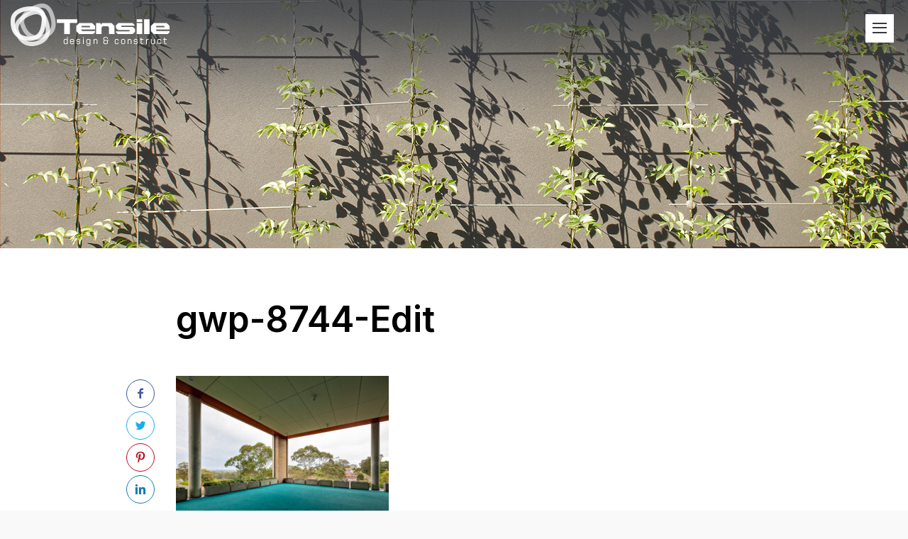

--- FILE ---
content_type: text/html; charset=UTF-8
request_url: https://www.tensile.com.au/project/chatswood-high-school/gwp-8744-edit/
body_size: 33987
content:
<!DOCTYPE html>
<html lang="en">
<head>

<meta http-equiv="Content-Type" content="text/html; charset=UTF-8">
<meta http-equiv="X-UA-Compatible" content="IE=edge,chrome=1"> 
<meta name="viewport" content="width=device-width, initial-scale=1">

<title>gwp-8744-Edit | Tensile Design &amp; Construct</title>
<link rel="shortcut icon" href="https://www.tensile.com.au/wp-content/uploads/2015/07/favicon.png" >
		<!-- All in One SEO 4.9.3 - aioseo.com -->
	<meta name="robots" content="max-image-preview:large" />
	<meta name="author" content="Peter Bottero"/>
	<meta name="google-site-verification" content="1qb39tyOmriDi4J-wF5s4tFKNmha97zpmXkDRQ1dGQY" />
	<link rel="canonical" href="https://www.tensile.com.au/project/chatswood-high-school/gwp-8744-edit/" />
	<meta name="generator" content="All in One SEO (AIOSEO) 4.9.3" />
		<meta property="og:locale" content="en_US" />
		<meta property="og:site_name" content="Tensile Design &amp; Construct | Tensile Architectural Solutions Suppliers &amp; Installers" />
		<meta property="og:type" content="article" />
		<meta property="og:title" content="gwp-8744-Edit | Tensile Design &amp; Construct" />
		<meta property="og:url" content="https://www.tensile.com.au/project/chatswood-high-school/gwp-8744-edit/" />
		<meta property="article:published_time" content="2023-10-24T03:03:47+00:00" />
		<meta property="article:modified_time" content="2023-10-24T03:03:47+00:00" />
		<meta name="twitter:card" content="summary" />
		<meta name="twitter:title" content="gwp-8744-Edit | Tensile Design &amp; Construct" />
		<script type="application/ld+json" class="aioseo-schema">
			{"@context":"https:\/\/schema.org","@graph":[{"@type":"BreadcrumbList","@id":"https:\/\/www.tensile.com.au\/project\/chatswood-high-school\/gwp-8744-edit\/#breadcrumblist","itemListElement":[{"@type":"ListItem","@id":"https:\/\/www.tensile.com.au#listItem","position":1,"name":"Home","item":"https:\/\/www.tensile.com.au","nextItem":{"@type":"ListItem","@id":"https:\/\/www.tensile.com.au\/project\/chatswood-high-school\/gwp-8744-edit\/#listItem","name":"gwp-8744-Edit"}},{"@type":"ListItem","@id":"https:\/\/www.tensile.com.au\/project\/chatswood-high-school\/gwp-8744-edit\/#listItem","position":2,"name":"gwp-8744-Edit","previousItem":{"@type":"ListItem","@id":"https:\/\/www.tensile.com.au#listItem","name":"Home"}}]},{"@type":"ItemPage","@id":"https:\/\/www.tensile.com.au\/project\/chatswood-high-school\/gwp-8744-edit\/#itempage","url":"https:\/\/www.tensile.com.au\/project\/chatswood-high-school\/gwp-8744-edit\/","name":"gwp-8744-Edit | Tensile Design & Construct","inLanguage":"en","isPartOf":{"@id":"https:\/\/www.tensile.com.au\/#website"},"breadcrumb":{"@id":"https:\/\/www.tensile.com.au\/project\/chatswood-high-school\/gwp-8744-edit\/#breadcrumblist"},"author":{"@id":"https:\/\/www.tensile.com.au\/author\/peter-bottero\/#author"},"creator":{"@id":"https:\/\/www.tensile.com.au\/author\/peter-bottero\/#author"},"datePublished":"2023-10-24T14:03:47+11:00","dateModified":"2023-10-24T14:03:47+11:00"},{"@type":"Organization","@id":"https:\/\/www.tensile.com.au\/#organization","name":"Tensile Design & Construct","description":"Tensile Architectural Solutions Suppliers & Installers","url":"https:\/\/www.tensile.com.au\/","telephone":"+61299993668","logo":{"@type":"ImageObject","url":"https:\/\/www.tensile.com.au\/wp-content\/uploads\/2023\/05\/tensile-schema-logo.jpg","@id":"https:\/\/www.tensile.com.au\/project\/chatswood-high-school\/gwp-8744-edit\/#organizationLogo","width":752,"height":752,"caption":"tensile-schema-logo"},"image":{"@id":"https:\/\/www.tensile.com.au\/project\/chatswood-high-school\/gwp-8744-edit\/#organizationLogo"}},{"@type":"Person","@id":"https:\/\/www.tensile.com.au\/author\/peter-bottero\/#author","url":"https:\/\/www.tensile.com.au\/author\/peter-bottero\/","name":"Peter Bottero","image":{"@type":"ImageObject","@id":"https:\/\/www.tensile.com.au\/project\/chatswood-high-school\/gwp-8744-edit\/#authorImage","url":"https:\/\/secure.gravatar.com\/avatar\/fd237563295a64a91442441c185515de2c9646c25962ddbe95cb3633ddd7754f?s=96&d=mm&r=g","width":96,"height":96,"caption":"Peter Bottero"}},{"@type":"WebSite","@id":"https:\/\/www.tensile.com.au\/#website","url":"https:\/\/www.tensile.com.au\/","name":"Tensile Design & Construct","alternateName":"Tensile","description":"Tensile Architectural Solutions Suppliers & Installers","inLanguage":"en","publisher":{"@id":"https:\/\/www.tensile.com.au\/#organization"}}]}
		</script>
		<!-- All in One SEO -->

<link rel='dns-prefetch' href='//fonts.googleapis.com' />
<link rel="alternate" type="application/rss+xml" title="Tensile Design &amp; Construct &raquo; gwp-8744-Edit Comments Feed" href="https://www.tensile.com.au/project/chatswood-high-school/gwp-8744-edit/feed/" />
<link rel="alternate" title="oEmbed (JSON)" type="application/json+oembed" href="https://www.tensile.com.au/wp-json/oembed/1.0/embed?url=https%3A%2F%2Fwww.tensile.com.au%2Fproject%2Fchatswood-high-school%2Fgwp-8744-edit%2F" />
<link rel="alternate" title="oEmbed (XML)" type="text/xml+oembed" href="https://www.tensile.com.au/wp-json/oembed/1.0/embed?url=https%3A%2F%2Fwww.tensile.com.au%2Fproject%2Fchatswood-high-school%2Fgwp-8744-edit%2F&#038;format=xml" />
<style id='wp-img-auto-sizes-contain-inline-css' type='text/css'>
img:is([sizes=auto i],[sizes^="auto," i]){contain-intrinsic-size:3000px 1500px}
/*# sourceURL=wp-img-auto-sizes-contain-inline-css */
</style>
<link rel='stylesheet' id='core-css' href='https://www.tensile.com.au/wp-content/themes/tensile/_assets/css/core.css?ver=1.0' type='text/css' media='all' />
<link rel='stylesheet' id='stylesheet-css' href='https://www.tensile.com.au/wp-content/themes/tensile/style.css?ver=201503' type='text/css' media='all' />
<link rel='stylesheet' id='font_icons-css' href='https://www.tensile.com.au/wp-content/themes/tensile/_assets/css/icons.css?ver=1.0' type='text/css' media='all' />
<link rel='stylesheet' id='googleFont-css' href='//fonts.googleapis.com/css2?family=Inter:wght@100;300;400;600;700&#038;display=swap' type='text/css' media='all' />
<link rel='stylesheet' id='fancybox-css' href='https://www.tensile.com.au/wp-content/themes/tensile/_assets/css/jquery.fancybox.min.css?ver=3.5.7' type='text/css' media='all' />
<link rel='stylesheet' id='shortcodes-css' href='https://www.tensile.com.au/wp-content/themes/tensile/_framework/shortcodes/assets/css/shortcodes.css?ver=6.9' type='text/css' media='all' />
<style id='wp-emoji-styles-inline-css' type='text/css'>

	img.wp-smiley, img.emoji {
		display: inline !important;
		border: none !important;
		box-shadow: none !important;
		height: 1em !important;
		width: 1em !important;
		margin: 0 0.07em !important;
		vertical-align: -0.1em !important;
		background: none !important;
		padding: 0 !important;
	}
/*# sourceURL=wp-emoji-styles-inline-css */
</style>
<style id='classic-theme-styles-inline-css' type='text/css'>
/*! This file is auto-generated */
.wp-block-button__link{color:#fff;background-color:#32373c;border-radius:9999px;box-shadow:none;text-decoration:none;padding:calc(.667em + 2px) calc(1.333em + 2px);font-size:1.125em}.wp-block-file__button{background:#32373c;color:#fff;text-decoration:none}
/*# sourceURL=/wp-includes/css/classic-themes.min.css */
</style>
<style id='tnc_custom_css-inline-css' type='text/css'>

            .nginx-cache-btn.nginx-cache-off a { background-color: #d63638 !important; }
            .nginx-cache-btn.nginx-cache-on a { background-color: green !important; }
        
/*# sourceURL=tnc_custom_css-inline-css */
</style>
<script type="text/javascript" src="https://www.tensile.com.au/wp-includes/js/jquery/jquery.min.js?ver=3.7.1" id="jquery-core-js"></script>
<script type="text/javascript" src="https://www.tensile.com.au/wp-includes/js/jquery/jquery-migrate.min.js?ver=3.4.1" id="jquery-migrate-js"></script>
<script type="text/javascript" src="https://www.tensile.com.au/wp-includes/js/jquery/ui/core.min.js?ver=1.13.3" id="jquery-ui-core-js"></script>
<script type="text/javascript" src="https://www.tensile.com.au/wp-includes/js/jquery/ui/accordion.min.js?ver=1.13.3" id="jquery-ui-accordion-js"></script>
<script type="text/javascript" src="https://www.tensile.com.au/wp-includes/js/jquery/ui/tabs.min.js?ver=1.13.3" id="jquery-ui-tabs-js"></script>
<script type="text/javascript" src="https://www.tensile.com.au/wp-content/themes/tensile/_framework/shortcodes/assets/js/shortcodes-lib.js?ver=6.9" id="shortcodes-lib-js"></script>
<link rel="https://api.w.org/" href="https://www.tensile.com.au/wp-json/" /><link rel="alternate" title="JSON" type="application/json" href="https://www.tensile.com.au/wp-json/wp/v2/media/3503" /><link rel="EditURI" type="application/rsd+xml" title="RSD" href="https://www.tensile.com.au/xmlrpc.php?rsd" />

<link rel='shortlink' href='https://www.tensile.com.au/?p=3503' />

<!-- Global site tag (gtag.js) - Google Analytics -->
<script async src="https://www.googletagmanager.com/gtag/js?id=G-58C9XZLM7F"></script>
<script>
  window.dataLayer = window.dataLayer || [];
  function gtag(){dataLayer.push(arguments);}
  gtag('js', new Date());

  gtag('config', 'G-58C9XZLM7F');
</script>

</head>

<body class="attachment wp-singular attachment-template-default single single-attachment postid-3503 attachmentid-3503 attachment-jpeg wp-theme-tensile">

<div id="header" class="waypoint white">
<div class="row">
	<div class="span25 tablet-span100 phone-span100">
		<h2 id="logo">
			<a href="https://www.tensile.com.au">
			<img class="img_color" src="https://www.tensile.com.au/wp-content/themes/tensile/_assets/img/tensile.png" srcset="https://www.tensile.com.au/wp-content/themes/tensile/_assets/img/tensile@2x.png 2x" alt="Tensile" />
			<img class="img_white" src="https://www.tensile.com.au/wp-content/themes/tensile/_assets/img/tensile-white.png" srcset="https://www.tensile.com.au/wp-content/themes/tensile/_assets/img/tensile-white@2x.png 2x" alt="Tensile" />
			</a>
		</h2>
	</div>
	<div class="span75 not-phone not-tablet">
		<div id="menu">
			<nav class="menu-main-menu-container"><ul id="menu-main-menu" class="superfish"><li id="menu-item-37" class="menu-item menu-item-type-post_type menu-item-object-page menu-item-home menu-item-37"><a href="https://www.tensile.com.au/">Home</a></li>
<li id="menu-item-36" class="menu-item menu-item-type-post_type menu-item-object-page menu-item-has-children menu-item-36"><a href="https://www.tensile.com.au/about/">About</a>
<ul class="sub-menu">
	<li id="menu-item-3677" class="menu-item menu-item-type-post_type menu-item-object-page menu-item-3677"><a href="https://www.tensile.com.au/about/">About Tensile</a></li>
	<li id="menu-item-3658" class="menu-item menu-item-type-post_type menu-item-object-page menu-item-3658"><a href="https://www.tensile.com.au/about/team/">Our Team</a></li>
	<li id="menu-item-3657" class="menu-item menu-item-type-post_type menu-item-object-page menu-item-3657"><a href="https://www.tensile.com.au/about/journey/">Our Journey</a></li>
</ul>
</li>
<li id="menu-item-35" class="menu-item menu-item-type-post_type menu-item-object-page menu-item-35"><a href="https://www.tensile.com.au/our-work/">Our Work</a></li>
<li id="menu-item-30" class="menu-item menu-item-type-post_type menu-item-object-page menu-item-30"><a href="https://www.tensile.com.au/products/">Products</a></li>
<li id="menu-item-34" class="menu-item menu-item-type-post_type menu-item-object-page menu-item-34"><a href="https://www.tensile.com.au/consultancy-service/">Consultancy</a></li>
<li id="menu-item-3550" class="menu-item menu-item-type-post_type menu-item-object-page menu-item-3550"><a href="https://www.tensile.com.au/faq/">FAQ</a></li>
<li id="menu-item-3610" class="menu-item menu-item-type-post_type menu-item-object-page menu-item-3610"><a href="https://www.tensile.com.au/awards/">Awards</a></li>
<li id="menu-item-3612" class="menu-item menu-item-type-post_type menu-item-object-page menu-item-3612"><a href="https://www.tensile.com.au/resources/">Resources</a></li>
<li id="menu-item-31" class="menu-item menu-item-type-post_type menu-item-object-page current_page_parent menu-item-31"><a href="https://www.tensile.com.au/blog/">Blog</a></li>
<li id="menu-item-32" class="menu-item menu-item-type-post_type menu-item-object-page menu-item-32"><a href="https://www.tensile.com.au/contact/">Contact</a></li>
</ul></nav>		</div>
	</div>
</div>
</div>

<div id="menumobile" class="phone tablet"><div class="menu-main-menu-container"><ul id="menu-main-menu-1" class="menu"><li class="menu-item menu-item-type-post_type menu-item-object-page menu-item-home menu-item-37"><a href="https://www.tensile.com.au/">Home</a></li>
<li class="menu-item menu-item-type-post_type menu-item-object-page menu-item-has-children menu-item-36"><a href="https://www.tensile.com.au/about/">About</a>
<ul class="sub-menu">
	<li class="menu-item menu-item-type-post_type menu-item-object-page menu-item-3677"><a href="https://www.tensile.com.au/about/">About Tensile</a></li>
	<li class="menu-item menu-item-type-post_type menu-item-object-page menu-item-3658"><a href="https://www.tensile.com.au/about/team/">Our Team</a></li>
	<li class="menu-item menu-item-type-post_type menu-item-object-page menu-item-3657"><a href="https://www.tensile.com.au/about/journey/">Our Journey</a></li>
</ul>
</li>
<li class="menu-item menu-item-type-post_type menu-item-object-page menu-item-35"><a href="https://www.tensile.com.au/our-work/">Our Work</a></li>
<li class="menu-item menu-item-type-post_type menu-item-object-page menu-item-30"><a href="https://www.tensile.com.au/products/">Products</a></li>
<li class="menu-item menu-item-type-post_type menu-item-object-page menu-item-34"><a href="https://www.tensile.com.au/consultancy-service/">Consultancy</a></li>
<li class="menu-item menu-item-type-post_type menu-item-object-page menu-item-3550"><a href="https://www.tensile.com.au/faq/">FAQ</a></li>
<li class="menu-item menu-item-type-post_type menu-item-object-page menu-item-3610"><a href="https://www.tensile.com.au/awards/">Awards</a></li>
<li class="menu-item menu-item-type-post_type menu-item-object-page menu-item-3612"><a href="https://www.tensile.com.au/resources/">Resources</a></li>
<li class="menu-item menu-item-type-post_type menu-item-object-page current_page_parent menu-item-31"><a href="https://www.tensile.com.au/blog/">Blog</a></li>
<li class="menu-item menu-item-type-post_type menu-item-object-page menu-item-32"><a href="https://www.tensile.com.au/contact/">Contact</a></li>
</ul></div></div>
<div id="cover" style="background-image: url(https://www.tensile.com.au/wp-content/uploads/2015/07/Central-park-header-image.jpg)">
<div class="cover_inner"></div>
</div>

<div id="content" class="waypoint" data-animate-down="color" data-animate-up="white">
<div class="row container center">
	
	<div class="span80 phone-span100">
		
		<div id="post_3503" class="post_single">
		
		<h1 class="blog_title">gwp-8744-Edit</h1>
		<div class="post_content">
		<div class="post_meta">
						<ul class="post-social">
			<li class="fb"><a href="https://www.facebook.com/sharer/sharer.php?u=https://www.tensile.com.au/project/chatswood-high-school/gwp-8744-edit/" title="Share on Facebook" class="popup"><i class="icon-facebook"></i></a></li><li class="tw"><a href="https://twitter.com/home?status=gwp-8744-Edit%20https://www.tensile.com.au/project/chatswood-high-school/gwp-8744-edit/" title="Share on Twitter" class="popup"><i class="icon-twitter"></i></a></li><li class="pi"><a href="javascript:void((function()%7Bvar%20e=document.createElement(&apos;script&apos;);e.setAttribute(&apos;type&apos;,&apos;text/javascript&apos;);e.setAttribute(&apos;charset&apos;,&apos;UTF-8&apos;);e.setAttribute(&apos;src&apos;,&apos;https://assets.pinterest.com/js/pinmarklet.js?r=&apos;+Math.random()*99999999);document.body.appendChild(e)%7D)());" title="Share on Pinterest" class="popup"><i class="icon-pinterest"></i></a></li><li class="li"><a href="https://www.linkedin.com/shareArticle?mini=true&amp;url=https://www.tensile.com.au/project/chatswood-high-school/gwp-8744-edit/" title="Share on Linkedin" class="popup"><i class="icon-linkedin"></i></a></li>			</ul>
		</div>
		<div class="text clearfix"><p class="attachment"><a href='https://www.tensile.com.au/wp-content/uploads/2023/10/gwp-8744-Edit.jpg'><img fetchpriority="high" decoding="async" width="300" height="200" src="https://www.tensile.com.au/wp-content/uploads/2023/10/gwp-8744-Edit-300x200.jpg" class="attachment-medium size-medium" alt="" srcset="https://www.tensile.com.au/wp-content/uploads/2023/10/gwp-8744-Edit-300x200.jpg 300w, https://www.tensile.com.au/wp-content/uploads/2023/10/gwp-8744-Edit-768x512.jpg 768w, https://www.tensile.com.au/wp-content/uploads/2023/10/gwp-8744-Edit-120x80.jpg 120w, https://www.tensile.com.au/wp-content/uploads/2023/10/gwp-8744-Edit.jpg 1000w" sizes="(max-width: 300px) 100vw, 300px" /></a></p>
</div>
		</div>

		</div>
		
	</div>

</div>
</div>

<div class="ebook_block">
<div class="row container">
	<div class="span40 phone-span20">
		<div class="book"><img src="https://www.tensile.com.au/wp-content/uploads/2018/05/ebook-web-217x300.png" alt=""></div>	</div>
	<div class="span60 phone-span80">
		<div class="book_info">
			<div class="inner">
			<h3><em>Free eBook</em><br />
<strong>Green Facades Explained:</strong><br />
From Benefits to Installation</h3>			<a href="https://www.tensile.com.au/green-facades-ebook/" class="btn btn_white full">Download free today</a>			</div>
		</div>
	</div>
</div>
</div>

<div class="post_navigation">
<div class="row container">
	<div class="span50 phone-span100 prev_p">
		
				
			</div>
	<div class="span50 phone-span100 next_p">
		
				
			</div>
</div>
</div>



<div id="logo_grid">
	<h4>Selected Clients</h4>
	<div class="cycle-slideshow" data-cycle-fx=carousel data-cycle-carousel-visible=6 data-cycle-carousel-fluid=true data-cycle-timeout=7000 data-cycle-swipe=true data-cycle-slides=".logo" >
		<div class="logo">
		<a href="http://www.brookfieldmultiplex.com/" target="_blank"><img src="https://www.tensile.com.au/wp-content/uploads/2015/08/brookfield-multiplex.jpg" alt=""></a>
	</div>
		<div class="logo">
		<a href="http://www.lendlease.com/Australia/Home" target="_blank"><img src="https://www.tensile.com.au/wp-content/uploads/2015/08/lendlease.jpg" alt=""></a>
	</div>
		<div class="logo">
		<a href="http://junglefy.com.au/" target="_blank"><img src="https://www.tensile.com.au/wp-content/uploads/2015/08/junglefy.jpg" alt=""></a>
	</div>
		<div class="logo">
		<a href="http://fytogreen.com.au/" target="_blank"><img src="https://www.tensile.com.au/wp-content/uploads/2015/08/fytogreen.jpg" alt=""></a>
	</div>
		<div class="logo">
		<a href="http://greenwallaustralia.com.au/" target="_blank"><img src="https://www.tensile.com.au/wp-content/uploads/2015/08/greenwall.jpg" alt=""></a>
	</div>
		<div class="logo">
		<a href="http://www.brisbane.qld.gov.au/" target="_blank"><img src="https://www.tensile.com.au/wp-content/uploads/2015/08/brisbane-city.jpg" alt=""></a>
	</div>
		<div class="logo">
		<a href="http://www.adelaidecitycouncil.com/" target="_blank"><img src="https://www.tensile.com.au/wp-content/uploads/2015/08/adelaide-city-council.jpg" alt=""></a>
	</div>
		<div class="logo">
		<a href="http://www.perth.wa.gov.au/" target="_blank"><img src="https://www.tensile.com.au/wp-content/uploads/2015/08/city-of-perth.jpg" alt=""></a>
	</div>
		<div class="logo">
		<a href="http://www.cityofsydney.nsw.gov.au/" target="_blank"><img src="https://www.tensile.com.au/wp-content/uploads/2015/08/city-of-sydney.jpg" alt=""></a>
	</div>
		<div class="logo">
		<a href="http://fdcbuilding.com.au" target="_blank"><img src="https://www.tensile.com.au/wp-content/uploads/2015/08/fdc.jpg" alt=""></a>
	</div>
		<div class="logo">
		<a href="http://www.awedwards.com.au/" target="_blank"><img src="https://www.tensile.com.au/wp-content/uploads/2015/08/aw-edwards.jpg" alt=""></a>
	</div>
		<div class="logo">
		<a href="http://www.jmddesign.com.au/" target="_blank"><img src="https://www.tensile.com.au/wp-content/uploads/2015/08/fmd-design.jpg" alt=""></a>
	</div>
		<div class="logo">
		<a href="http://www.melbourne.vic.gov.au" target="_blank"><img src="https://www.tensile.com.au/wp-content/uploads/2015/08/city-of-melbourne.jpg" alt=""></a>
	</div>
		<div class="logo">
		<a href="http://www.hassellstudio.com" target="_blank"><img src="https://www.tensile.com.au/wp-content/uploads/2015/08/hassell.jpg" alt=""></a>
	</div>
		<div class="logo">
		<a href="http://theprimegroup.com.au/constructions/" target="_blank"><img src="https://www.tensile.com.au/wp-content/uploads/2015/08/prime-constuctions.jpg" alt=""></a>
	</div>
		<div class="logo">
		<a href="http://www.johnwardlearchitects.com/" target="_blank"><img src="https://www.tensile.com.au/wp-content/uploads/2015/08/john-wardle-architects.jpg" alt=""></a>
	</div>
		<div class="logo">
		<a href="http://lahznimmo.com" target="_blank"><img src="https://www.tensile.com.au/wp-content/uploads/2015/08/lahznimmo.jpg" alt=""></a>
	</div>
		<div class="logo">
		<a href="http://landscapesolutions.com.au/" target="_blank"><img src="https://www.tensile.com.au/wp-content/uploads/2015/08/landscape-solutions.jpg" alt=""></a>
	</div>
		<div class="logo">
		<a href="http://www.pta.com.au/" target="_blank"><img src="https://www.tensile.com.au/wp-content/uploads/2015/08/peddle-thorp.jpg" alt=""></a>
	</div>
		<div class="logo">
		<a href="http://placedesigngroup.com/" target="_blank"><img src="https://www.tensile.com.au/wp-content/uploads/2015/08/place-design-group.jpg" alt=""></a>
	</div>
		<div class="logo">
		<a href="http://www.ptw.com.au/" target="_blank"><img src="https://www.tensile.com.au/wp-content/uploads/2015/08/ptw.jpg" alt=""></a>
	</div>
		<div class="logo">
		<a href="http://www.richardcrookes.com.au" target="_blank"><img src="https://www.tensile.com.au/wp-content/uploads/2015/08/richard-crookes-constructions.jpg" alt=""></a>
	</div>
		<div class="logo">
		<a href="http://www.sopa.nsw.gov.au/" target="_blank"><img src="https://www.tensile.com.au/wp-content/uploads/2015/08/sydeny-olympic-park.jpg" alt=""></a>
	</div>
		<div class="logo">
		<a href="http://www.stoweaustralia.com.au" target="_blank"><img src="https://www.tensile.com.au/wp-content/uploads/2015/08/stowe.jpg" alt=""></a>
	</div>
		<div class="logo">
		<a href="http://www.village.com.au/" target="_blank"><img src="https://www.tensile.com.au/wp-content/uploads/2015/08/village-roadshow.jpg" alt=""></a>
	</div>
		<div class="logo">
		<a href="http://www.watpac.com.au/" target="_blank"><img src="https://www.tensile.com.au/wp-content/uploads/2015/08/watpac.jpg" alt=""></a>
	</div>
		<div class="logo">
		<a href="http://www.xenian.com.au/" target="_blank"><img src="https://www.tensile.com.au/wp-content/uploads/2015/08/xenian.jpg" alt=""></a>
	</div>
		<div class="logo">
		<a href="http://www.westfieldcorp.com/" target="_blank"><img src="https://www.tensile.com.au/wp-content/uploads/2015/08/westfield.jpg" alt=""></a>
	</div>
		<div class="logo">
		<a href="http://aspect.net.au/" target="_blank"><img src="https://www.tensile.com.au/wp-content/uploads/2015/08/ASPECT-studios.jpg" alt=""></a>
	</div>
		<div class="logo">
		<a href="https://taronga.org.au/taronga-zoo" target="_blank"><img src="https://www.tensile.com.au/wp-content/uploads/2015/08/taronga.jpg" alt=""></a>
	</div>
		<div class="logo">
		<a href="http://www.oculus.info/index.php" target="_blank"><img src="https://www.tensile.com.au/wp-content/uploads/2015/08/oculus.jpg" alt=""></a>
	</div>
		<div class="logo">
		<a href="http://www.adcoconstruct.com.au/" target="_blank"><img src="https://www.tensile.com.au/wp-content/uploads/2015/08/adco.jpg" alt=""></a>
	</div>
		<div class="logo">
		<a href="http://www.jamieduriedesign.com/" target="_blank"><img src="https://www.tensile.com.au/wp-content/uploads/2015/08/duriedesign.jpg" alt=""></a>
	</div>
		</div>
</div>

<div id="footer">
	<div class="inner_logo">
		<div>
			<img class="logo" src="https://www.tensile.com.au/wp-content/themes/tensile/_assets/img/tensile2.png" alt="Tensile Design & Construct" width="300" height="90" />
			<ul class="social">
				<li><a href="https://www.facebook.com/pages/Tensile-Design-Construct/116881821724075" target="_blank"><span class="icon-facebook"></span></a></li><li><a href="https://www.linkedin.com/company/tensile-design-&-construct" target="_blank"><span class="icon-linkedin"></span></a></li><li><a href="https://www.pinterest.com/tensileaus/" target="_blank"><span class="icon-pinterest"></span></a></li><li><a href="https://instagram.com/tensile_design_construct" target="_blank"><span class="icon-instagram"></span></a></li>			</ul>
		</div>
		<form action="//tensile.us11.list-manage.com/subscribe/post?u=e1e5f37f4e50f0f849c498861&amp;id=6973431006" method="post" id="mc-embedded-subscribe-form" name="mc-embedded-subscribe-form" class="signup_li validate" target="_blank" novalidate>
			<input type="email" value="" name="EMAIL" class="required email" id="mce-EMAIL" placeholder="Email Address">
			<input type="submit" value="Subscribe" name="subscribe" id="mc-embedded-subscribe" class="button">
		</form>
	</div>
	<div class="inner_info">
		<div class="address text"><p class="attachment"><a href='https://www.tensile.com.au/wp-content/uploads/2023/10/gwp-8744-Edit.jpg'><img loading="lazy" decoding="async" width="300" height="200" src="https://www.tensile.com.au/wp-content/uploads/2023/10/gwp-8744-Edit-300x200.jpg" class="attachment-medium size-medium" alt="" srcset="https://www.tensile.com.au/wp-content/uploads/2023/10/gwp-8744-Edit-300x200.jpg 300w, https://www.tensile.com.au/wp-content/uploads/2023/10/gwp-8744-Edit-768x512.jpg 768w, https://www.tensile.com.au/wp-content/uploads/2023/10/gwp-8744-Edit-120x80.jpg 120w, https://www.tensile.com.au/wp-content/uploads/2023/10/gwp-8744-Edit.jpg 1000w" sizes="auto, (max-width: 300px) 100vw, 300px" /></a></p>
<div class="row">
<div class="span50 phone-span100 first">
<div class="column_text">
<p><strong>Sydney Office</strong></p>
<p><a href="tel://02-9999-3668">02 9999 3668</a><br />
PO Box 967,<br />
Mona Vale 2103 NSW</p>
</div>
</div>
<div class="span50 phone-span100 last">
<div class="column_text">
<p><strong>Melbourne Office</strong></p>
<p><a href="tel://0424-176-663">0433 707 703</a></p>
</div>
</div>
</div>
</div>
		<div class="footer_menu">
			<strong>Navigate</strong>
			<div class="menu-main-menu-container"><ul id="menu-main-menu-2" class="menu"><li class="menu-item menu-item-type-post_type menu-item-object-page menu-item-home menu-item-37"><a href="https://www.tensile.com.au/">Home</a></li>
<li class="menu-item menu-item-type-post_type menu-item-object-page menu-item-has-children menu-item-36"><a href="https://www.tensile.com.au/about/">About</a>
<ul class="sub-menu">
	<li class="menu-item menu-item-type-post_type menu-item-object-page menu-item-3677"><a href="https://www.tensile.com.au/about/">About Tensile</a></li>
	<li class="menu-item menu-item-type-post_type menu-item-object-page menu-item-3658"><a href="https://www.tensile.com.au/about/team/">Our Team</a></li>
	<li class="menu-item menu-item-type-post_type menu-item-object-page menu-item-3657"><a href="https://www.tensile.com.au/about/journey/">Our Journey</a></li>
</ul>
</li>
<li class="menu-item menu-item-type-post_type menu-item-object-page menu-item-35"><a href="https://www.tensile.com.au/our-work/">Our Work</a></li>
<li class="menu-item menu-item-type-post_type menu-item-object-page menu-item-30"><a href="https://www.tensile.com.au/products/">Products</a></li>
<li class="menu-item menu-item-type-post_type menu-item-object-page menu-item-34"><a href="https://www.tensile.com.au/consultancy-service/">Consultancy</a></li>
<li class="menu-item menu-item-type-post_type menu-item-object-page menu-item-3550"><a href="https://www.tensile.com.au/faq/">FAQ</a></li>
<li class="menu-item menu-item-type-post_type menu-item-object-page menu-item-3610"><a href="https://www.tensile.com.au/awards/">Awards</a></li>
<li class="menu-item menu-item-type-post_type menu-item-object-page menu-item-3612"><a href="https://www.tensile.com.au/resources/">Resources</a></li>
<li class="menu-item menu-item-type-post_type menu-item-object-page current_page_parent menu-item-31"><a href="https://www.tensile.com.au/blog/">Blog</a></li>
<li class="menu-item menu-item-type-post_type menu-item-object-page menu-item-32"><a href="https://www.tensile.com.au/contact/">Contact</a></li>
</ul></div>		</div>
		<div class="logos">
			<img src="https://www.tensile.com.au/wp-content/themes/tensile/_assets/img/AGIN.png" alt="Australian Green Infrastructure Network" width="170" height="80" />
			<img src="https://www.tensile.com.au/wp-content/themes/tensile/_assets/img/jakob.png" alt="Authorized Distributor: Jakob Rope Systems" width="200" height="80" />
		</div>
	</div>
	<div class="copyright">&copy; Copyright 2026 Tensile Design &amp; Construct | Site by <a href="https://www.intervision.com.au" target="_blank" rel="noopener" title="Intervision Design">Intervision Design</a></div>
</div>
	
	
<script type="speculationrules">
{"prefetch":[{"source":"document","where":{"and":[{"href_matches":"/*"},{"not":{"href_matches":["/wp-*.php","/wp-admin/*","/wp-content/uploads/*","/wp-content/*","/wp-content/plugins/*","/wp-content/themes/tensile/*","/*\\?(.+)"]}},{"not":{"selector_matches":"a[rel~=\"nofollow\"]"}},{"not":{"selector_matches":".no-prefetch, .no-prefetch a"}}]},"eagerness":"conservative"}]}
</script>
<script type="text/javascript" src="https://www.tensile.com.au/wp-content/themes/tensile/_assets/js/jquery.plugins.js?ver=6.9" id="pluginsjs-js"></script>
<script type="text/javascript" src="https://www.tensile.com.au/wp-content/themes/tensile/_assets/js/jquery.main.js?ver=6.9" id="mainjs-js"></script>
<script type="text/javascript" src="https://www.tensile.com.au/wp-content/themes/tensile/_assets/js/jquery.fancybox.min.js?ver=3.5.7" id="fancybox-js"></script>
<script type="text/javascript" src="https://www.tensile.com.au/wp-includes/js/comment-reply.min.js?ver=6.9" id="comment-reply-js" async="async" data-wp-strategy="async" fetchpriority="low"></script>
<script id="wp-emoji-settings" type="application/json">
{"baseUrl":"https://s.w.org/images/core/emoji/17.0.2/72x72/","ext":".png","svgUrl":"https://s.w.org/images/core/emoji/17.0.2/svg/","svgExt":".svg","source":{"concatemoji":"https://www.tensile.com.au/wp-includes/js/wp-emoji-release.min.js?ver=6.9"}}
</script>
<script type="module">
/* <![CDATA[ */
/*! This file is auto-generated */
const a=JSON.parse(document.getElementById("wp-emoji-settings").textContent),o=(window._wpemojiSettings=a,"wpEmojiSettingsSupports"),s=["flag","emoji"];function i(e){try{var t={supportTests:e,timestamp:(new Date).valueOf()};sessionStorage.setItem(o,JSON.stringify(t))}catch(e){}}function c(e,t,n){e.clearRect(0,0,e.canvas.width,e.canvas.height),e.fillText(t,0,0);t=new Uint32Array(e.getImageData(0,0,e.canvas.width,e.canvas.height).data);e.clearRect(0,0,e.canvas.width,e.canvas.height),e.fillText(n,0,0);const a=new Uint32Array(e.getImageData(0,0,e.canvas.width,e.canvas.height).data);return t.every((e,t)=>e===a[t])}function p(e,t){e.clearRect(0,0,e.canvas.width,e.canvas.height),e.fillText(t,0,0);var n=e.getImageData(16,16,1,1);for(let e=0;e<n.data.length;e++)if(0!==n.data[e])return!1;return!0}function u(e,t,n,a){switch(t){case"flag":return n(e,"\ud83c\udff3\ufe0f\u200d\u26a7\ufe0f","\ud83c\udff3\ufe0f\u200b\u26a7\ufe0f")?!1:!n(e,"\ud83c\udde8\ud83c\uddf6","\ud83c\udde8\u200b\ud83c\uddf6")&&!n(e,"\ud83c\udff4\udb40\udc67\udb40\udc62\udb40\udc65\udb40\udc6e\udb40\udc67\udb40\udc7f","\ud83c\udff4\u200b\udb40\udc67\u200b\udb40\udc62\u200b\udb40\udc65\u200b\udb40\udc6e\u200b\udb40\udc67\u200b\udb40\udc7f");case"emoji":return!a(e,"\ud83e\u1fac8")}return!1}function f(e,t,n,a){let r;const o=(r="undefined"!=typeof WorkerGlobalScope&&self instanceof WorkerGlobalScope?new OffscreenCanvas(300,150):document.createElement("canvas")).getContext("2d",{willReadFrequently:!0}),s=(o.textBaseline="top",o.font="600 32px Arial",{});return e.forEach(e=>{s[e]=t(o,e,n,a)}),s}function r(e){var t=document.createElement("script");t.src=e,t.defer=!0,document.head.appendChild(t)}a.supports={everything:!0,everythingExceptFlag:!0},new Promise(t=>{let n=function(){try{var e=JSON.parse(sessionStorage.getItem(o));if("object"==typeof e&&"number"==typeof e.timestamp&&(new Date).valueOf()<e.timestamp+604800&&"object"==typeof e.supportTests)return e.supportTests}catch(e){}return null}();if(!n){if("undefined"!=typeof Worker&&"undefined"!=typeof OffscreenCanvas&&"undefined"!=typeof URL&&URL.createObjectURL&&"undefined"!=typeof Blob)try{var e="postMessage("+f.toString()+"("+[JSON.stringify(s),u.toString(),c.toString(),p.toString()].join(",")+"));",a=new Blob([e],{type:"text/javascript"});const r=new Worker(URL.createObjectURL(a),{name:"wpTestEmojiSupports"});return void(r.onmessage=e=>{i(n=e.data),r.terminate(),t(n)})}catch(e){}i(n=f(s,u,c,p))}t(n)}).then(e=>{for(const n in e)a.supports[n]=e[n],a.supports.everything=a.supports.everything&&a.supports[n],"flag"!==n&&(a.supports.everythingExceptFlag=a.supports.everythingExceptFlag&&a.supports[n]);var t;a.supports.everythingExceptFlag=a.supports.everythingExceptFlag&&!a.supports.flag,a.supports.everything||((t=a.source||{}).concatemoji?r(t.concatemoji):t.wpemoji&&t.twemoji&&(r(t.twemoji),r(t.wpemoji)))});
//# sourceURL=https://www.tensile.com.au/wp-includes/js/wp-emoji-loader.min.js
/* ]]> */
</script>




<!-- ||||||||||||||||||||||||||||||||||||||||||| -->

<!-- SITE CODED BY EHREN FERGUSSON @ INTERVISION -->

<!-- ||||||||||||||||||||||||||||||||||||||||||| -->





</body>
</html>
<!-- Dynamic page generated in 0.162 seconds. -->
<!-- Cached page generated by WP-Super-Cache on 2026-01-19 20:46:43 -->

<!-- Compression = gzip -->
<!-- super cache -->

--- FILE ---
content_type: text/css
request_url: https://www.tensile.com.au/wp-content/themes/tensile/_assets/css/core.css?ver=1.0
body_size: 23472
content:
/*
/*	Name: Core Theme Framework
/*	Author: Ehren Fergusson
/*	URL: http://www.fazedesigns.com
/*	Version: 1.0.0
*/

/************************************/
/* RESET
/************************************/

*,
*:before,
*:after { -webkit-box-sizing: border-box; -moz-box-sizing: border-box; box-sizing: border-box;}

html { height: 100%; position: relative; font-size: 100%; overflow-y: scroll; -webkit-text-size-adjust: 100%; -ms-text-size-adjust: 100%;}
body { height: 100%; position: relative; line-height: 1.5em; margin: 0; padding: 0; border: 0; outline: 0; font-size: 100%; vertical-align: baseline; -ms-word-wrap: break-word; word-wrap: break-word;}

h1, h2, h3, h4, h5, h6, div, a, li, ul, fieldset, label, form, p, span { padding: 0; margin: 0; text-decoration: none; list-style: none; border: 0; outline: none;}
article, aside, details, figcaption, figure, footer, header, hgroup, menu, nav, section { display: block; margin: 0; padding: 0;}
img { border: 0; max-width: 100%; height: auto; vertical-align: middle;}

/* LINKS */
a { outline: none; text-decoration: none; cursor: pointer;}
a:hover, a:active {}

/* H1, H2, H3, H4, H5, H6 */
h1, h2, h3, h4, h5, h6 { clear: both; line-height: 1.2em; color: inherit;}
h1 { font-size: 48px;}
h2 { font-size: 30px;}
h3 { font-size: 22px;}
h4 { font-size: 20px;}
h5 { font-size: 18px;}
h6 { font-size: 16px;}

/* FORMS & BUTTONS */
input, button, select, textarea { font-family: inherit; font-size: inherit; line-height: inherit;}
button, input, select, textarea { font-size: 100%; margin: 0; max-width: 100%; vertical-align: baseline;}
button, input { line-height: normal;}
button, html input[type="button"], input[type="reset"], input[type="submit"] { -webkit-appearance: button; cursor: pointer;}
button[disabled], input[disabled] { cursor: default;}
input[type="checkbox"], input[type="radio"] { padding: 0;}
input[type="search"] { -webkit-appearance: textfield;}
input[type="search"]::-webkit-search-decoration { -webkit-appearance: none;}
button::-moz-focus-inner, input::-moz-focus-inner { border: 0; padding: 0;}
textarea { overflow: auto; vertical-align: top;}

/* FIXES EVERYTHING */
.clearfix { *zoom: 1;}
.clearfix:before, .clearfix:after { display: table; content: ""; line-height: 0;}
.clearfix:after { clear: both; }

/* SELECTING */
::selection, ::-moz-selection {background: #f1f1f1; color:#333;}

/* PLACE HOLDERS */
::-webkit-input-placeholder { color:#999999;}
	 :-ms-input-placeholder { color:#999999;}
	 	 ::-moz-placeholder { color:#999999;}
		  :-moz-placeholder { color:#999999;}

/************************************/
/* TEXT STYLING
/************************************/

.text a { font-weight:400;}
.text a:hover { text-decoration: underline;}
.text h1, .text h2, .text h3, .text h4, .text h5, .text h6 { padding-bottom: 15px; margin: 0;}
.text img, .text .wp-caption {max-width:100%; height:auto;}

.text table{border-bottom:1px solid #ddd;width:100%;margin:0 0 1.625em}
.text th{color:#666;font-size:10px;font-weight:500;letter-spacing:.1em;line-height:2.6em;text-transform:uppercase}
.text td{border-top:1px solid #ddd;padding:6px 10px 6px 0}

.text ul, .text ol { padding:0 0 7px 0;}
.text ul li { list-style:square; list-style-position:outside; margin:0 0 0 20px;}
.text ol li { list-style-type:decimal; list-style-position:outside; margin:0 0 0 20px;}
.text ol ol li { list-style:upper-alpha; list-style-position:outside; }
.text ol ol ol li { list-style:lower-roman; list-style-position:outside; }
.text ol ol ol ol li { list-style:lower-alpha; list-style-position:outside; }
.text ul ul, .text ol ol, .text ul ol, .text ol ul { margin-bottom:0;}

.text cite, .text em, .text i{ font-style:italic;}
.text blockquote { font-family:Georgia, "Bitstream Charter", serif; font-style:italic; font-weight:400; margin:0 3em;}
.text blockquote em, .text blockquote i, .text blockquote cite{ font-style:normal;}
.text blockquote cite{ color:#666; font:12px "Helvetica Neue", Helvetica, Arial, sans-serif; font-weight:300; letter-spacing:.05em; text-transform:uppercase;}
.text pre{ background:#f4f4f4; font:13px "Courier 10 Pitch", Courier, monospace; line-height:1.5; margin-bottom:1.625em; overflow:auto; padding:.75em 1.625em;}
.text code, .text kbd, .text samp, .text var{ font:13px Monaco, Consolas, "Andale Mono", "DejaVu Sans Mono", monospace;}
.text abbr,acronym, dfn { border-bottom:1px dotted #666; cursor:help;}
.text address {display:block; margin:0 0 1.625em;}
.text ins {background:#fff9c0; text-decoration:none;}
.text sup, .text sub{ font-size:10px; height:0; line-height:1; position:relative; vertical-align:baseline;}
.text sup { bottom:1ex}
.text sub { top:.5ex}
.text p, .text dd{ margin-bottom:1.625em}
.text dt, .text strong{ font-weight:600}

.gform_footer br { display: none;}

/************************************/
/* Cycle 2 Slideshow
/************************************/

.cycle-slideshow, 
.cycle-slideshow * { -webkit-box-sizing: border-box; -moz-box-sizing: border-box; box-sizing: border-box; }
.cycle-slideshow { /*position: relative;*/ height: 100%; width: 100%; min-height: 50px; overflow: hidden;}

.cycle-pager > * { cursor: pointer;}
.cycle-pager { position: absolute; width: 300px; margin-left: -150px; text-align: center; bottom: 10px; left: 50%; z-index: 999;}
.cycle-pager span { width: 5px; height: 5px; display: inline-block; background: #fff; color: #fff; margin: 0 5px; font-size: 1px; line-height: 1em; overflow: hidden; cursor: pointer; border-radius: 50%; opacity: 0.2;}
.cycle-pager span.cycle-pager-active { opacity: 1;}

.cycle-prev, 
.cycle-next { position: absolute; top: 50%; width: 30px; height: 60px; margin-top: -30px; z-index: 999; opacity: 0.2; transition:.5s;}
.cycle-prev { left: 0px;}
.cycle-next { right: 0px;}
.cycle-prev span { display: block; text-align: center; width: 100%; height: 100%; background: url(../img/prev.svg) no-repeat center center; cursor: pointer;}
.cycle-next span { display: block; text-align: center; width: 100%; height: 100%; background: url(../img/next.svg) no-repeat center center; cursor: pointer;}
.cycle-slideshow:hover .cycle-prev { opacity: 1; background: rgba(0, 0, 0, 0.5); border-radius: 5px; left: 8px;}
.cycle-slideshow:hover .cycle-next { opacity: 1; background: rgba(0, 0, 0, 0.5); border-radius: 5px; right: 8px;}
.cycle-prev:hover { background: rgba(0, 0, 0, 1);}
.cycle-next:hover { background: rgba(0, 0, 0, 1);}

.cycle-slideshow .slide { width: 100%; height: 100%; background: no-repeat center center;
	-webkit-background-size: cover !important;
	-moz-background-size: cover !important;
	-o-background-size: cover !important;
	background-size: cover !important;}

/************************************/
/* FORMS & FIELDS
/************************************/

form { margin: 0; padding: 0;}

textarea,
input[type="text"],
input[type="password"],
input[type="datetime"],
input[type="datetime-local"],
input[type="date"],
input[type="month"],
input[type="time"],
input[type="week"],
input[type="number"],
input[type="email"],
input[type="url"],
input[type="search"],
input[type="tel"],
input[type="color"] {
margin:5px 0; padding:10px; border:none; background:#fff; border: 1px solid #ddd; color:#333; width: 100%; font-size:14px; display: block;
 -webkit-border-radius:0;
    -moz-border-radius:0;
         border-radius:0;
	     -o-transition:.5s;
	    -ms-transition:.5s;
	   -moz-transition:.5s;
	-webkit-transition:.5s;
		    transition:.5s;
}

textarea:focus,
input[type="text"]:focus,
input[type="password"]:focus,
input[type="datetime"]:focus,
input[type="datetime-local"]:focus,
input[type="date"]:focus,
input[type="month"]:focus,
input[type="time"]:focus,
input[type="week"]:focus,
input[type="number"]:focus,
input[type="email"]:focus,
input[type="url"]:focus,
input[type="search"]:focus,
input[type="tel"]:focus,
input[type="color"]:focus {
background:#f9f9f9;
}

textarea { height: auto; height: 120px;}
select { width: 100%; display: inline-block; vertical-align: middle;}

input[type="radio"],
input[type="checkbox"] {
margin: 0;
*margin-top: 0;
line-height: normal;
}

input[type="button"],input[type="submit"] { width:auto; border:1px solid #fff; background:#fff; color:#bababa; font-size:14px; cursor:pointer; text-transform: uppercase; margin: 5px 0; padding: 10px 30px; font-weight: 300;
 -webkit-border-radius:0;
    -moz-border-radius:0;
         border-radius:0;
	     -o-transition:.5s;
	    -ms-transition:.5s;
	   -moz-transition:.5s;
	-webkit-transition:.5s;
		    transition:.5s;
}
input[type="button"]:hover, input[type="submit"]:hover {
color: #000;
}

/* CONTACT FORM 7 FIXES */
.wpcf7-form {}
.wpcf7-form br {display: none;}

/* RESPONSIVE VIDEOS */

.videowrapper {
	position: relative;
	padding-bottom: 56.25%; /* 16:9 */
	/*padding-top: 25px;*/
	height: 0;
}
.videowrapper iframe {
	position: absolute;
	top: 0;
	left: 0;
	width: 100%;
	height: 100%;
}

/************************************/
/* COMMENTS
/************************************/

#respond { padding: 30px 0; position: relative;}
#respond h3 { font-size:18px; padding:0;}
#respond form { /*padding:50px;*/ margin: 0; background: #fff;}
#respond .comment-notes { padding: 3px 10px; background: #f5f5f5; color: #333; font-size: 12px;}
#respond .form-allowed-tags { display: none;}
#respond label { display: block; padding: 10px 0 2px 0; font-size: 13px; color: #999;}
#respond input[type="text"], #respond textarea { /*border: none; border-bottom: 1px solid #ccc;*/ font-size: 16px !important;}
/*#respond input[type="submit"] { float: right;}*/

#respond { *zoom: 1; }
#respond:before, #respond:after { display: table; content: ""; line-height: 0; }
#respond:after { clear: both; }


#comments { padding:30px 0; border-top: 3px solid #ccc;}
#comments h3 { font-size:24px; padding:0 0 30px 0;}
#comments ol.commentlist {}
#comments ol { margin:0; padding:0;}
#comments ol li { padding:30px 0 0 0; display: block; position: relative;}

#comments ol li .myavatar { margin: 0 auto; max-width: 80px; height: 80px; -webkit-border-radius:50px; -moz-border-radius:50px; border-radius:50px; overflow: hidden; text-align: center;}
#comments ol li .myquote { margin: 0 auto; max-width: 80px; height: 80px; -webkit-border-radius:50px; -moz-border-radius:50px; border-radius:50px; overflow: hidden; text-align: center; background: #f1f1f1; color: #fff; font-size: 160px; line-height: 1em; font-family: Arial, serif;}
#comments ol li.bypostauthor .myquote { background: #eee; color: #fff;}
#comments ol li span.name { display: block; text-align: center; text-transform: uppercase; font-size: 12px; padding: 5px 0; font-weight: 400;}
#comments ol li .date { display: block; text-align: center; text-transform: uppercase; font-size: 12px;}

#comments ol li .comment_box { background: #fff; padding: 20px; border-left: 3px solid #ccc; min-height: 140px;}
#comments ol li.odd .comment_box { border-left: 3px solid #eee;}
#comments ol li .nocomment { padding: 0 0 0 20px; text-align: center;}
#comments ol li p { margin-bottom: 10px;}
#comments ol .children { margin-left: 10%;}

#comments .reply { position: absolute; right: 5px; bottom: 5px; z-index: 9;}
#comments .reply a { display: block; padding: 1px 5px; text-align: center; background: #f1f1f1; color: #999; font-size: 12px; font-family: Arial, serif !important;}
#comments .reply a:hover { background: #25aae1; color: #fff;}
.comment-reply-title small { position: absolute; right: 0; top: -33px;letter-spacing: normal; line-height: 1.5em; z-index: 99;}
.comment-reply-title small a { display: block; padding: 1px 5px; text-align: center; background: #25aae1; color: #fff; border: 2px solid #25aae1; font-size: 12px; font-family: Arial, serif !important;}
.comment-reply-title small a:hover { background: #fff; color: #25aae1;}
#comments ol.commentlist #respond { background: #fff; padding: 40px; border-left: 3px solid #25aae1; margin-left: 20%; border-top: 2px dashed #f1f1f1;}
#comments ol.commentlist #respond .comment-notes {}
#comments ol.commentlist #respond form { padding: 0;}

/************************************/
/* MEDIA ALIGNMENTS
/************************************/

.aligncenter { display: block; margin-left: auto; margin-right: auto; padding:10px 0;}
.wp-caption { text-align: center;padding-top: 4px; margin-bottom: 10px;}
.wp-caption.alignleft { margin: 0px 10px 10px 0px; }
.wp-caption.alignright { margin: 0px 0px 10px 10px; }
.wp-caption p.wp-caption-text { font-size: 11px; line-height: 1.2em; padding: 10px; margin: 0; }
.alignright { float: right; margin:0 0 10px 10px;}
.alignleft { float: left; margin:0 10px 10px 0;}
img.alignleft { display:inline; float:left; margin:2px 10px 0 0 !important;}
img.alignright { display:inline; float:right; margin:2px 0 0 10px !important;}

/************************************/
/* PAGE NAVIGATION
/************************************/

.page_navigation { padding: 20px 20px 20px 0; margin: 20px 0 0 10px; text-align: right; border-top:1px solid #ddd;}
.page_navigation ul { float: right;}
.page_navigation ul li { float: left; margin: 0 0 0 5px;}
.page_navigation ul li a { display: block; padding: 5px 12px; border:1px solid #ddd; background: #f9f9f9; color: #666; -webkit-border-radius:2px; -moz-border-radius:2px; border-radius:2px;}
.page_navigation ul li a:hover { background: #f1f1f1; -o-transition:.5s; -ms-transition:.5s; -moz-transition:.5s; -webkit-transition:.5s; transition:.5s;}
.page_navigation ul li a.current { color: #fff; background: #ff8a55; border: 1px solid #e46d37;}

/************************************/
/* WIDGETS
/************************************/

.widget_calendar table, .widget_calendar td { border: 0; border-collapse: separate; border-spacing: 1px; }
.widget_calendar caption { font-size: 14px; margin: 0; }
.widget_calendar th, .widget_calendar td { padding: 0; text-align: center; }
.widget_calendar a { display: block; }
.widget_calendar a:hover { background-color: rgba(0, 0, 0, 0.15); }
.widget_calendar tbody td { background-color: rgba(255, 255, 255, 0.5); }
.site-footer .widget_calendar tbody td { background-color: rgba(255, 255, 255, 0.05); }
.widget_calendar tbody .pad, .site-footer .widget_calendar tbody .pad { background-color: transparent; }

/************************************/
/* ISOTOPE
/************************************/

.isotope-item{z-index:2}
.isotope-hidden.isotope-item{pointer-events:none;z-index:1}
.isotope,.isotope .isotope-item{-webkit-transition-duration:.8s;-moz-transition-duration:.8s;-ms-transition-duration:.8s;-o-transition-duration:.8s;transition-duration:.8s}
.isotope{-webkit-transition-property:height, width;-moz-transition-property:height, width;-ms-transition-property:height, width;-o-transition-property:height, width;transition-property:height, width}
.isotope .isotope-item{-webkit-transition-property:0 opacity;-moz-transition-property:0 opacity;-ms-transition-property:0 opacity;-o-transition-property:top, left, opacity;transition-property:transform, opacity}
.isotope.no-transition,.isotope.no-transition .isotope-item,.isotope .isotope-item.no-transition{-webkit-transition-duration:0;-moz-transition-duration:0;-ms-transition-duration:0;-o-transition-duration:0;transition-duration:0}
.isotope.infinite-scrolling{-webkit-transition:none;-moz-transition:none;-ms-transition:none;-o-transition:none;transition:none}

/************************************/
/* RESPONSIVE GRID
/************************************/

.row {
	box-sizing: border-box;
	display: flex;
	flex: 0 1 auto;
	flex-direction: row;
	flex-wrap: wrap;
	height: 100%;
	width: 100%;
}

.row.container {
	margin: 0 auto;
	max-width: 1300px;
	padding: 0 50px;
}
.row.grid_container {
	margin: 0 auto;
	max-width: 1300px;
	padding: 0 25px;
}

.not-desktop 			{ display:none !important;}
.tablet 				{ display:none !important;}
.phone 					{ display:none !important;}

.row.reverse 			{ flex-direction: row-reverse;}
.row.start 				{ justify-content: flex-start;}
.row.center 			{ justify-content: center;}
.row.end 				{ justify-content: flex-end;}
.row.top 				{ align-items: flex-start;}
.row.middle 			{ align-items: center;}
.row.bottom 			{ align-items: flex-end;}
.row.around 			{ justify-content: space-around;}
.row.between 			{ justify-content: space-between;}
.span-first 			{ order: -1;}
.span-last 				{ order: 1;}

.row [class*="span"] 	{ box-sizing: border-box; flex: 0 0 auto;}
.row .span_auto 		{ flex-grow: 1; flex-basis: 0; max-width: 100%;}
.row .span100 			{ width: 100%; flex-basis: 100%;}
.row .span90 			{ width: 90%; flex-basis: 90%;}
.row .span80 			{ width: 80%; flex-basis: 80%;}
.row .span75 			{ width: 75%; flex-basis: 75%;}
.row .span70 			{ width: 70%; flex-basis: 70%;}
.row .span66 			{ width: 66.666%; flex-basis: 66.666%;}
.row .span60 			{ width: 60%; flex-basis: 60%;}
.row .span50 			{ width: 50%; flex-basis: 50%;}
.row .span40 			{ width: 40%; flex-basis: 40%;}
.row .span33 			{ width: 33.333%; flex-basis: 33.333%;}
.row .span30 			{ width: 30%; flex-basis: 30%;}
.row .span25 			{ width: 25%; flex-basis: 25%;}
.row .span20 			{ width: 20%; flex-basis: 20%;}
.row .span16 			{ width: 16.666%; flex-basis: 16.666%;}
.row .span15 			{ width: 15%; flex-basis: 15%;}
.row .span10 			{ width: 10%; flex-basis: 10%;}

.row .span90_offset 	{ margin-left: 90%;}
.row .span80_offset 	{ margin-left: 80%;}
.row .span75_offset 	{ margin-left: 75%;}
.row .span70_offset 	{ margin-left: 70%;}
.row .span66_offset 	{ margin-left: 66.666%;}
.row .span60_offset 	{ margin-left: 60%;}
.row .span50_offset 	{ margin-left: 50%;}
.row .span40_offset 	{ margin-left: 40%;}
.row .span33_offset 	{ margin-left: 33.333%;}
.row .span30_offset 	{ margin-left: 30%;}
.row .span25_offset 	{ margin-left: 25%;}
.row .span20_offset 	{ margin-left: 20%;}
.row .span16_offset 	{ margin-left: 16.666%;}
.row .span15_offset 	{ margin-left: 15%;}
.row .span10_offset 	{ margin-left: 10%;}

/************************************/
/* RESPONSIVE TABLET
/************************************/

/*@media (min-width: 1040px) and (max-width: 1160px) {
	
	.row.container { max-width: 1200px; padding: 0 50px;}
	
}*/

@media (min-width: 768px) and (max-width: 1299px) {

	.row.container { 
		margin: 0 auto; 
		width: 100%;
		padding: 0 50px;
	}
	.tablet 					{ display:block !important;}
	.not-desktop 				{ display:none !important;}
	.not-tablet 				{ display:none !important;}

	.row.tablet-reverse 		{ flex-direction: row-reverse;}
	.row.tablet-start 			{ justify-content: flex-start;}
	.row.tablet-center 			{ justify-content: center;}
	.row.tablet-end 			{ justify-content: flex-end;}
	.row.tablet-top 			{ align-items: flex-start;}
	.row.tablet-middle 			{ align-items: center;}
	.row.tablet-bottom 			{ align-items: flex-end;}
	.row.tablet-around 			{ justify-content: space-around;}
	.row.tablet-between 		{ justify-content: space-between;}
	.tablet-first 				{ order: -1;}
	.tablet-last 				{ order: 1;}
	
	.row .tablet-span_auto 		{ flex-grow: 1; flex-basis: 0; max-width: 100%;}
	.row .tablet-span100 		{ width: 100%; flex-basis: 100%;}
	.row .tablet-span90 		{ width: 90%; flex-basis: 90%;}
	.row .tablet-span80 		{ width: 80%; flex-basis: 80%;}
	.row .tablet-span75 		{ width: 75%; flex-basis: 75%;}
	.row .tablet-span70 		{ width: 70%; flex-basis: 70%;}
	.row .tablet-span66 		{ width: 66.666%; flex-basis: 66.666%;}
	.row .tablet-span60 		{ width: 60%; flex-basis: 60%;}
	.row .tablet-span50 		{ width: 50%; flex-basis: 50%;}
	.row .tablet-span40 		{ width: 40%; flex-basis: 40%;}
	.row .tablet-span33 		{ width: 33.333%; flex-basis: 33.333%;}
	.row .tablet-span30 		{ width: 30%; flex-basis: 30%;}
	.row .tablet-span25 		{ width: 25%; flex-basis: 25%;}
	.row .tablet-span20 		{ width: 20%; flex-basis: 20%;}
	.row .tablet-span16 		{ width: 16.666%; flex-basis: 16.666%;}
	.row .tablet-span15 		{ width: 15%; flex-basis: 15%;}
	.row .tablet-span10 		{ width: 10%; flex-basis: 10%;}
	
	.row .tablet-span90_offset 	{ margin-left: 90%;}
	.row .tablet-span80_offset 	{ margin-left: 80%;}
	.row .tablet-span75_offset 	{ margin-left: 75%;}
	.row .tablet-span70_offset 	{ margin-left: 70%;}
	.row .tablet-span66_offset 	{ margin-left: 66.666%;}
	.row .tablet-span60_offset 	{ margin-left: 60%;}
	.row .tablet-span50_offset 	{ margin-left: 50%;}
	.row .tablet-span40_offset 	{ margin-left: 40%;}
	.row .tablet-span33_offset 	{ margin-left: 33.333%;}
	.row .tablet-span30_offset 	{ margin-left: 30%;}
	.row .tablet-span25_offset 	{ margin-left: 25%;}
	.row .tablet-span20_offset 	{ margin-left: 20%;}
	.row .tablet-span16_offset 	{ margin-left: 16.666%;}
	.row .tablet-span15_offset 	{ margin-left: 15%;}
	.row .tablet-span10_offset 	{ margin-left: 10%;}

}

/************************************/
/* RESPONSIVE MOBILE
/************************************/

@media (max-width: 767px) {
  
	.row.container { 
		margin: 0 auto; 
		width: 100%;
		max-width: 100%;
		padding: 0 20px;
	}
	.desktop 					{ display:none !important;}
	.not-desktop 				{ display:block !important;}
	.tablet 					{ display:block !important;}
	.not-tablet 				{ display:none !important;}
	.phone 						{ display:block !important;}
	.not-phone 					{ display:none !important;}

	.row.phone-reverse 			{ flex-direction: row-reverse;}
	.row.phone-start 			{ justify-content: flex-start;}
	.row.phone-center 			{ justify-content: center;}
	.row.phone-end 				{ justify-content: flex-end;}
	.row.phone-top 				{ align-items: flex-start;}
	.row.phone-middle 			{ align-items: center;}
	.row.phone-bottom 			{ align-items: flex-end;}
	.row.phone-around 			{ justify-content: space-around;}
	.row.phone-between 			{ justify-content: space-between;}
	.phone-first 				{ order: -1;}
	.phone-last 				{ order: 1;}
	
	.row .phone-span_auto 		{ flex-grow: 1; flex-basis: 0; max-width: 100%;}
	.row .phone-span100 		{ width: 100%; flex-basis: 100%;}
	.row .phone-span90 			{ width: 90%; flex-basis: 90%;}
	.row .phone-span80 			{ width: 80%; flex-basis: 80%;}
	.row .phone-span75 			{ width: 75%; flex-basis: 75%;}
	.row .phone-span70 			{ width: 70%; flex-basis: 70%;}
	.row .phone-span66 			{ width: 66.666%; flex-basis: 66.666%;}
	.row .phone-span60 			{ width: 60%; flex-basis: 60%;}
	.row .phone-span50 			{ width: 50%; flex-basis: 50%;}
	.row .phone-span40 			{ width: 40%; flex-basis: 40%;}
	.row .phone-span33 			{ width: 33.333%; flex-basis: 33.333%;}
	.row .phone-span30 			{ width: 30%; flex-basis: 30%;}
	.row .phone-span25 			{ width: 25%; flex-basis: 25%;}
	.row .phone-span20 			{ width: 20%; flex-basis: 20%;}
	.row .phone-span16 			{ width: 16.666%; flex-basis: 16.666%;}
	.row .phone-span15 			{ width: 15%; flex-basis: 15%;}
	.row .phone-span10 			{ width: 10%; flex-basis: 10%;}
	
	.row .phone-span90_offset 	{ margin-left: 90%;}
	.row .phone-span80_offset 	{ margin-left: 80%;}
	.row .phone-span75_offset 	{ margin-left: 75%;}
	.row .phone-span70_offset 	{ margin-left: 70%;}
	.row .phone-span66_offset 	{ margin-left: 66.666%;}
	.row .phone-span60_offset 	{ margin-left: 60%;}
	.row .phone-span50_offset 	{ margin-left: 50%;}
	.row .phone-span40_offset 	{ margin-left: 40%;}
	.row .phone-span33_offset 	{ margin-left: 33.333%;}
	.row .phone-span30_offset 	{ margin-left: 30%;}
	.row .phone-span25_offset 	{ margin-left: 25%;}
	.row .phone-span20_offset 	{ margin-left: 20%;}
	.row .phone-span16_offset 	{ margin-left: 16.666%;}
	.row .phone-span15_offset 	{ margin-left: 15%;}
	.row .phone-span10_offset 	{ margin-left: 10%;}
	
}

@media print {
	
	.noprint { display: none !important;}
	.print { display: block !important;}
	
}

--- FILE ---
content_type: text/javascript
request_url: https://www.tensile.com.au/wp-content/themes/tensile/_framework/shortcodes/assets/js/shortcodes-lib.js?ver=6.9
body_size: 609
content:
jQuery(document).ready(function($) {
	
	// Tabs
	$(".teacup-tabs").tabs();
	
	function loadShortcodes(){
	
		// Shortcode Divider
		$('.shortcode-divider span').click(function(){
			$("html, body").animate({ scrollTop: 0 }, 600);
		});
		
		// Shortcode Toggle
		$('.shortcode-toggle .shortcode-toggle-title').click(function() {
			$(this).parent().toggleClass('active');
		});
		
		// Shortcode Accordion
		$('.shortcode-accordion .shortcode-accordion-title').click(function() {
			$('.shortcode-accordion').removeClass('active');
			$(this).parent().addClass('active');
		});
	
	}
	
	loadShortcodes();
	
});